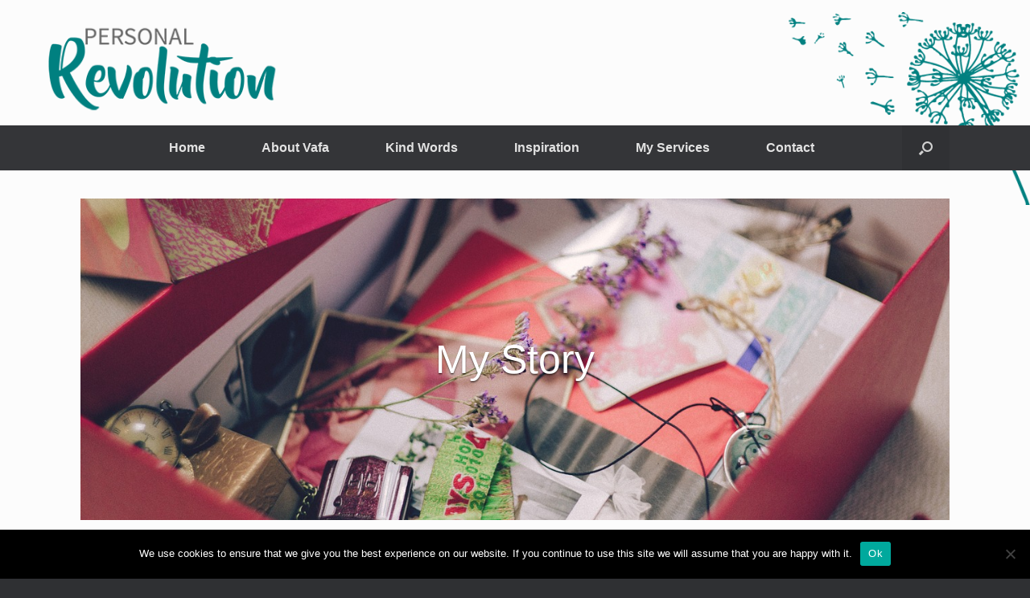

--- FILE ---
content_type: text/html; charset=UTF-8
request_url: https://personalrevolution.online/about-vafa
body_size: 17913
content:
<!DOCTYPE html>
<html lang="en-US">
<head>
	<meta charset="UTF-8" />
	<meta http-equiv="X-UA-Compatible" content="IE=10" />
	<link rel="profile" href="http://gmpg.org/xfn/11" />
	<link rel="pingback" href="https://personalrevolution.online/xmlrpc.php" />
	<meta name='robots' content='index, follow, max-image-preview:large, max-snippet:-1, max-video-preview:-1' />

	<!-- This site is optimized with the Yoast SEO plugin v17.3 - https://yoast.com/wordpress/plugins/seo/ -->
	<title>About Vafa - Personal Revolution</title>
	<link rel="canonical" href="https://personalrevolution.online/about-vafa" />
	<meta property="og:locale" content="en_US" />
	<meta property="og:type" content="article" />
	<meta property="og:title" content="About Vafa - Personal Revolution" />
	<meta property="og:description" content="As a coach, collaborator, and course facilitator, I recognise the importance of creating alignment between professional ambition and personal fulfilment.  True leadership and sustainable performance emerge when life and work are congruent with one’s core values, enabling individuals to lead with authenticity, integrity and purpose. Having dedicated 25 years to healthcare, I understand the demands [&hellip;]" />
	<meta property="og:url" content="https://personalrevolution.online/about-vafa" />
	<meta property="og:site_name" content="Personal Revolution" />
	<meta property="article:modified_time" content="2025-10-20T13:01:14+00:00" />
	<meta name="twitter:card" content="summary_large_image" />
	<meta name="twitter:label1" content="Est. reading time" />
	<meta name="twitter:data1" content="2 minutes" />
	<script type="application/ld+json" class="yoast-schema-graph">{"@context":"https://schema.org","@graph":[{"@type":"WebSite","@id":"https://personalrevolution.online/#website","url":"https://personalrevolution.online/","name":"Personal Revolution","description":"Get the life you wish for","potentialAction":[{"@type":"SearchAction","target":{"@type":"EntryPoint","urlTemplate":"https://personalrevolution.online/?s={search_term_string}"},"query-input":"required name=search_term_string"}],"inLanguage":"en-US"},{"@type":"WebPage","@id":"https://personalrevolution.online/about-vafa#webpage","url":"https://personalrevolution.online/about-vafa","name":"About Vafa - Personal Revolution","isPartOf":{"@id":"https://personalrevolution.online/#website"},"datePublished":"2020-06-23T12:57:13+00:00","dateModified":"2025-10-20T13:01:14+00:00","breadcrumb":{"@id":"https://personalrevolution.online/about-vafa#breadcrumb"},"inLanguage":"en-US","potentialAction":[{"@type":"ReadAction","target":["https://personalrevolution.online/about-vafa"]}]},{"@type":"BreadcrumbList","@id":"https://personalrevolution.online/about-vafa#breadcrumb","itemListElement":[{"@type":"ListItem","position":1,"name":"Home","item":"https://personalrevolution.online/"},{"@type":"ListItem","position":2,"name":"About Vafa"}]}]}</script>
	<!-- / Yoast SEO plugin. -->


<link rel='dns-prefetch' href='//fonts.googleapis.com' />
<link rel="alternate" type="application/rss+xml" title="Personal Revolution &raquo; Feed" href="https://personalrevolution.online/feed" />
<link rel="alternate" type="application/rss+xml" title="Personal Revolution &raquo; Comments Feed" href="https://personalrevolution.online/comments/feed" />
<link rel="alternate" type="text/calendar" title="Personal Revolution &raquo; iCal Feed" href="https://personalrevolution.online/events/?ical=1" />
		<!-- This site uses the Google Analytics by MonsterInsights plugin v8.10.0 - Using Analytics tracking - https://www.monsterinsights.com/ -->
							<script
				src="//www.googletagmanager.com/gtag/js?id=UA-173376208-1"  data-cfasync="false" data-wpfc-render="false" type="text/javascript" async></script>
			<script data-cfasync="false" data-wpfc-render="false" type="text/javascript">
				var mi_version = '8.10.0';
				var mi_track_user = true;
				var mi_no_track_reason = '';
				
								var disableStrs = [
															'ga-disable-UA-173376208-1',
									];

				/* Function to detect opted out users */
				function __gtagTrackerIsOptedOut() {
					for (var index = 0; index < disableStrs.length; index++) {
						if (document.cookie.indexOf(disableStrs[index] + '=true') > -1) {
							return true;
						}
					}

					return false;
				}

				/* Disable tracking if the opt-out cookie exists. */
				if (__gtagTrackerIsOptedOut()) {
					for (var index = 0; index < disableStrs.length; index++) {
						window[disableStrs[index]] = true;
					}
				}

				/* Opt-out function */
				function __gtagTrackerOptout() {
					for (var index = 0; index < disableStrs.length; index++) {
						document.cookie = disableStrs[index] + '=true; expires=Thu, 31 Dec 2099 23:59:59 UTC; path=/';
						window[disableStrs[index]] = true;
					}
				}

				if ('undefined' === typeof gaOptout) {
					function gaOptout() {
						__gtagTrackerOptout();
					}
				}
								window.dataLayer = window.dataLayer || [];

				window.MonsterInsightsDualTracker = {
					helpers: {},
					trackers: {},
				};
				if (mi_track_user) {
					function __gtagDataLayer() {
						dataLayer.push(arguments);
					}

					function __gtagTracker(type, name, parameters) {
						if (!parameters) {
							parameters = {};
						}

						if (parameters.send_to) {
							__gtagDataLayer.apply(null, arguments);
							return;
						}

						if (type === 'event') {
							
														parameters.send_to = monsterinsights_frontend.ua;
							__gtagDataLayer(type, name, parameters);
													} else {
							__gtagDataLayer.apply(null, arguments);
						}
					}

					__gtagTracker('js', new Date());
					__gtagTracker('set', {
						'developer_id.dZGIzZG': true,
											});
															__gtagTracker('config', 'UA-173376208-1', {"forceSSL":"true","link_attribution":"true"} );
										window.gtag = __gtagTracker;										(function () {
						/* https://developers.google.com/analytics/devguides/collection/analyticsjs/ */
						/* ga and __gaTracker compatibility shim. */
						var noopfn = function () {
							return null;
						};
						var newtracker = function () {
							return new Tracker();
						};
						var Tracker = function () {
							return null;
						};
						var p = Tracker.prototype;
						p.get = noopfn;
						p.set = noopfn;
						p.send = function () {
							var args = Array.prototype.slice.call(arguments);
							args.unshift('send');
							__gaTracker.apply(null, args);
						};
						var __gaTracker = function () {
							var len = arguments.length;
							if (len === 0) {
								return;
							}
							var f = arguments[len - 1];
							if (typeof f !== 'object' || f === null || typeof f.hitCallback !== 'function') {
								if ('send' === arguments[0]) {
									var hitConverted, hitObject = false, action;
									if ('event' === arguments[1]) {
										if ('undefined' !== typeof arguments[3]) {
											hitObject = {
												'eventAction': arguments[3],
												'eventCategory': arguments[2],
												'eventLabel': arguments[4],
												'value': arguments[5] ? arguments[5] : 1,
											}
										}
									}
									if ('pageview' === arguments[1]) {
										if ('undefined' !== typeof arguments[2]) {
											hitObject = {
												'eventAction': 'page_view',
												'page_path': arguments[2],
											}
										}
									}
									if (typeof arguments[2] === 'object') {
										hitObject = arguments[2];
									}
									if (typeof arguments[5] === 'object') {
										Object.assign(hitObject, arguments[5]);
									}
									if ('undefined' !== typeof arguments[1].hitType) {
										hitObject = arguments[1];
										if ('pageview' === hitObject.hitType) {
											hitObject.eventAction = 'page_view';
										}
									}
									if (hitObject) {
										action = 'timing' === arguments[1].hitType ? 'timing_complete' : hitObject.eventAction;
										hitConverted = mapArgs(hitObject);
										__gtagTracker('event', action, hitConverted);
									}
								}
								return;
							}

							function mapArgs(args) {
								var arg, hit = {};
								var gaMap = {
									'eventCategory': 'event_category',
									'eventAction': 'event_action',
									'eventLabel': 'event_label',
									'eventValue': 'event_value',
									'nonInteraction': 'non_interaction',
									'timingCategory': 'event_category',
									'timingVar': 'name',
									'timingValue': 'value',
									'timingLabel': 'event_label',
									'page': 'page_path',
									'location': 'page_location',
									'title': 'page_title',
								};
								for (arg in args) {
																		if (!(!args.hasOwnProperty(arg) || !gaMap.hasOwnProperty(arg))) {
										hit[gaMap[arg]] = args[arg];
									} else {
										hit[arg] = args[arg];
									}
								}
								return hit;
							}

							try {
								f.hitCallback();
							} catch (ex) {
							}
						};
						__gaTracker.create = newtracker;
						__gaTracker.getByName = newtracker;
						__gaTracker.getAll = function () {
							return [];
						};
						__gaTracker.remove = noopfn;
						__gaTracker.loaded = true;
						window['__gaTracker'] = __gaTracker;
					})();
									} else {
										console.log("");
					(function () {
						function __gtagTracker() {
							return null;
						}

						window['__gtagTracker'] = __gtagTracker;
						window['gtag'] = __gtagTracker;
					})();
									}
			</script>
				<!-- / Google Analytics by MonsterInsights -->
		<script type="text/javascript">
window._wpemojiSettings = {"baseUrl":"https:\/\/s.w.org\/images\/core\/emoji\/14.0.0\/72x72\/","ext":".png","svgUrl":"https:\/\/s.w.org\/images\/core\/emoji\/14.0.0\/svg\/","svgExt":".svg","source":{"concatemoji":"https:\/\/personalrevolution.online\/wp-includes\/js\/wp-emoji-release.min.js?ver=6.3.3"}};
/*! This file is auto-generated */
!function(i,n){var o,s,e;function c(e){try{var t={supportTests:e,timestamp:(new Date).valueOf()};sessionStorage.setItem(o,JSON.stringify(t))}catch(e){}}function p(e,t,n){e.clearRect(0,0,e.canvas.width,e.canvas.height),e.fillText(t,0,0);var t=new Uint32Array(e.getImageData(0,0,e.canvas.width,e.canvas.height).data),r=(e.clearRect(0,0,e.canvas.width,e.canvas.height),e.fillText(n,0,0),new Uint32Array(e.getImageData(0,0,e.canvas.width,e.canvas.height).data));return t.every(function(e,t){return e===r[t]})}function u(e,t,n){switch(t){case"flag":return n(e,"\ud83c\udff3\ufe0f\u200d\u26a7\ufe0f","\ud83c\udff3\ufe0f\u200b\u26a7\ufe0f")?!1:!n(e,"\ud83c\uddfa\ud83c\uddf3","\ud83c\uddfa\u200b\ud83c\uddf3")&&!n(e,"\ud83c\udff4\udb40\udc67\udb40\udc62\udb40\udc65\udb40\udc6e\udb40\udc67\udb40\udc7f","\ud83c\udff4\u200b\udb40\udc67\u200b\udb40\udc62\u200b\udb40\udc65\u200b\udb40\udc6e\u200b\udb40\udc67\u200b\udb40\udc7f");case"emoji":return!n(e,"\ud83e\udef1\ud83c\udffb\u200d\ud83e\udef2\ud83c\udfff","\ud83e\udef1\ud83c\udffb\u200b\ud83e\udef2\ud83c\udfff")}return!1}function f(e,t,n){var r="undefined"!=typeof WorkerGlobalScope&&self instanceof WorkerGlobalScope?new OffscreenCanvas(300,150):i.createElement("canvas"),a=r.getContext("2d",{willReadFrequently:!0}),o=(a.textBaseline="top",a.font="600 32px Arial",{});return e.forEach(function(e){o[e]=t(a,e,n)}),o}function t(e){var t=i.createElement("script");t.src=e,t.defer=!0,i.head.appendChild(t)}"undefined"!=typeof Promise&&(o="wpEmojiSettingsSupports",s=["flag","emoji"],n.supports={everything:!0,everythingExceptFlag:!0},e=new Promise(function(e){i.addEventListener("DOMContentLoaded",e,{once:!0})}),new Promise(function(t){var n=function(){try{var e=JSON.parse(sessionStorage.getItem(o));if("object"==typeof e&&"number"==typeof e.timestamp&&(new Date).valueOf()<e.timestamp+604800&&"object"==typeof e.supportTests)return e.supportTests}catch(e){}return null}();if(!n){if("undefined"!=typeof Worker&&"undefined"!=typeof OffscreenCanvas&&"undefined"!=typeof URL&&URL.createObjectURL&&"undefined"!=typeof Blob)try{var e="postMessage("+f.toString()+"("+[JSON.stringify(s),u.toString(),p.toString()].join(",")+"));",r=new Blob([e],{type:"text/javascript"}),a=new Worker(URL.createObjectURL(r),{name:"wpTestEmojiSupports"});return void(a.onmessage=function(e){c(n=e.data),a.terminate(),t(n)})}catch(e){}c(n=f(s,u,p))}t(n)}).then(function(e){for(var t in e)n.supports[t]=e[t],n.supports.everything=n.supports.everything&&n.supports[t],"flag"!==t&&(n.supports.everythingExceptFlag=n.supports.everythingExceptFlag&&n.supports[t]);n.supports.everythingExceptFlag=n.supports.everythingExceptFlag&&!n.supports.flag,n.DOMReady=!1,n.readyCallback=function(){n.DOMReady=!0}}).then(function(){return e}).then(function(){var e;n.supports.everything||(n.readyCallback(),(e=n.source||{}).concatemoji?t(e.concatemoji):e.wpemoji&&e.twemoji&&(t(e.twemoji),t(e.wpemoji)))}))}((window,document),window._wpemojiSettings);
</script>
<style type="text/css">
img.wp-smiley,
img.emoji {
	display: inline !important;
	border: none !important;
	box-shadow: none !important;
	height: 1em !important;
	width: 1em !important;
	margin: 0 0.07em !important;
	vertical-align: -0.1em !important;
	background: none !important;
	padding: 0 !important;
}
</style>
	<link rel='stylesheet' id='wp-block-library-css' href='https://personalrevolution.online/wp-includes/css/dist/block-library/style.min.css?ver=6.3.3' type='text/css' media='all' />
<style id='classic-theme-styles-inline-css' type='text/css'>
/*! This file is auto-generated */
.wp-block-button__link{color:#fff;background-color:#32373c;border-radius:9999px;box-shadow:none;text-decoration:none;padding:calc(.667em + 2px) calc(1.333em + 2px);font-size:1.125em}.wp-block-file__button{background:#32373c;color:#fff;text-decoration:none}
</style>
<style id='global-styles-inline-css' type='text/css'>
body{--wp--preset--color--black: #000000;--wp--preset--color--cyan-bluish-gray: #abb8c3;--wp--preset--color--white: #ffffff;--wp--preset--color--pale-pink: #f78da7;--wp--preset--color--vivid-red: #cf2e2e;--wp--preset--color--luminous-vivid-orange: #ff6900;--wp--preset--color--luminous-vivid-amber: #fcb900;--wp--preset--color--light-green-cyan: #7bdcb5;--wp--preset--color--vivid-green-cyan: #00d084;--wp--preset--color--pale-cyan-blue: #8ed1fc;--wp--preset--color--vivid-cyan-blue: #0693e3;--wp--preset--color--vivid-purple: #9b51e0;--wp--preset--gradient--vivid-cyan-blue-to-vivid-purple: linear-gradient(135deg,rgba(6,147,227,1) 0%,rgb(155,81,224) 100%);--wp--preset--gradient--light-green-cyan-to-vivid-green-cyan: linear-gradient(135deg,rgb(122,220,180) 0%,rgb(0,208,130) 100%);--wp--preset--gradient--luminous-vivid-amber-to-luminous-vivid-orange: linear-gradient(135deg,rgba(252,185,0,1) 0%,rgba(255,105,0,1) 100%);--wp--preset--gradient--luminous-vivid-orange-to-vivid-red: linear-gradient(135deg,rgba(255,105,0,1) 0%,rgb(207,46,46) 100%);--wp--preset--gradient--very-light-gray-to-cyan-bluish-gray: linear-gradient(135deg,rgb(238,238,238) 0%,rgb(169,184,195) 100%);--wp--preset--gradient--cool-to-warm-spectrum: linear-gradient(135deg,rgb(74,234,220) 0%,rgb(151,120,209) 20%,rgb(207,42,186) 40%,rgb(238,44,130) 60%,rgb(251,105,98) 80%,rgb(254,248,76) 100%);--wp--preset--gradient--blush-light-purple: linear-gradient(135deg,rgb(255,206,236) 0%,rgb(152,150,240) 100%);--wp--preset--gradient--blush-bordeaux: linear-gradient(135deg,rgb(254,205,165) 0%,rgb(254,45,45) 50%,rgb(107,0,62) 100%);--wp--preset--gradient--luminous-dusk: linear-gradient(135deg,rgb(255,203,112) 0%,rgb(199,81,192) 50%,rgb(65,88,208) 100%);--wp--preset--gradient--pale-ocean: linear-gradient(135deg,rgb(255,245,203) 0%,rgb(182,227,212) 50%,rgb(51,167,181) 100%);--wp--preset--gradient--electric-grass: linear-gradient(135deg,rgb(202,248,128) 0%,rgb(113,206,126) 100%);--wp--preset--gradient--midnight: linear-gradient(135deg,rgb(2,3,129) 0%,rgb(40,116,252) 100%);--wp--preset--font-size--small: 13px;--wp--preset--font-size--medium: 20px;--wp--preset--font-size--large: 36px;--wp--preset--font-size--x-large: 42px;--wp--preset--spacing--20: 0.44rem;--wp--preset--spacing--30: 0.67rem;--wp--preset--spacing--40: 1rem;--wp--preset--spacing--50: 1.5rem;--wp--preset--spacing--60: 2.25rem;--wp--preset--spacing--70: 3.38rem;--wp--preset--spacing--80: 5.06rem;--wp--preset--shadow--natural: 6px 6px 9px rgba(0, 0, 0, 0.2);--wp--preset--shadow--deep: 12px 12px 50px rgba(0, 0, 0, 0.4);--wp--preset--shadow--sharp: 6px 6px 0px rgba(0, 0, 0, 0.2);--wp--preset--shadow--outlined: 6px 6px 0px -3px rgba(255, 255, 255, 1), 6px 6px rgba(0, 0, 0, 1);--wp--preset--shadow--crisp: 6px 6px 0px rgba(0, 0, 0, 1);}:where(.is-layout-flex){gap: 0.5em;}:where(.is-layout-grid){gap: 0.5em;}body .is-layout-flow > .alignleft{float: left;margin-inline-start: 0;margin-inline-end: 2em;}body .is-layout-flow > .alignright{float: right;margin-inline-start: 2em;margin-inline-end: 0;}body .is-layout-flow > .aligncenter{margin-left: auto !important;margin-right: auto !important;}body .is-layout-constrained > .alignleft{float: left;margin-inline-start: 0;margin-inline-end: 2em;}body .is-layout-constrained > .alignright{float: right;margin-inline-start: 2em;margin-inline-end: 0;}body .is-layout-constrained > .aligncenter{margin-left: auto !important;margin-right: auto !important;}body .is-layout-constrained > :where(:not(.alignleft):not(.alignright):not(.alignfull)){max-width: var(--wp--style--global--content-size);margin-left: auto !important;margin-right: auto !important;}body .is-layout-constrained > .alignwide{max-width: var(--wp--style--global--wide-size);}body .is-layout-flex{display: flex;}body .is-layout-flex{flex-wrap: wrap;align-items: center;}body .is-layout-flex > *{margin: 0;}body .is-layout-grid{display: grid;}body .is-layout-grid > *{margin: 0;}:where(.wp-block-columns.is-layout-flex){gap: 2em;}:where(.wp-block-columns.is-layout-grid){gap: 2em;}:where(.wp-block-post-template.is-layout-flex){gap: 1.25em;}:where(.wp-block-post-template.is-layout-grid){gap: 1.25em;}.has-black-color{color: var(--wp--preset--color--black) !important;}.has-cyan-bluish-gray-color{color: var(--wp--preset--color--cyan-bluish-gray) !important;}.has-white-color{color: var(--wp--preset--color--white) !important;}.has-pale-pink-color{color: var(--wp--preset--color--pale-pink) !important;}.has-vivid-red-color{color: var(--wp--preset--color--vivid-red) !important;}.has-luminous-vivid-orange-color{color: var(--wp--preset--color--luminous-vivid-orange) !important;}.has-luminous-vivid-amber-color{color: var(--wp--preset--color--luminous-vivid-amber) !important;}.has-light-green-cyan-color{color: var(--wp--preset--color--light-green-cyan) !important;}.has-vivid-green-cyan-color{color: var(--wp--preset--color--vivid-green-cyan) !important;}.has-pale-cyan-blue-color{color: var(--wp--preset--color--pale-cyan-blue) !important;}.has-vivid-cyan-blue-color{color: var(--wp--preset--color--vivid-cyan-blue) !important;}.has-vivid-purple-color{color: var(--wp--preset--color--vivid-purple) !important;}.has-black-background-color{background-color: var(--wp--preset--color--black) !important;}.has-cyan-bluish-gray-background-color{background-color: var(--wp--preset--color--cyan-bluish-gray) !important;}.has-white-background-color{background-color: var(--wp--preset--color--white) !important;}.has-pale-pink-background-color{background-color: var(--wp--preset--color--pale-pink) !important;}.has-vivid-red-background-color{background-color: var(--wp--preset--color--vivid-red) !important;}.has-luminous-vivid-orange-background-color{background-color: var(--wp--preset--color--luminous-vivid-orange) !important;}.has-luminous-vivid-amber-background-color{background-color: var(--wp--preset--color--luminous-vivid-amber) !important;}.has-light-green-cyan-background-color{background-color: var(--wp--preset--color--light-green-cyan) !important;}.has-vivid-green-cyan-background-color{background-color: var(--wp--preset--color--vivid-green-cyan) !important;}.has-pale-cyan-blue-background-color{background-color: var(--wp--preset--color--pale-cyan-blue) !important;}.has-vivid-cyan-blue-background-color{background-color: var(--wp--preset--color--vivid-cyan-blue) !important;}.has-vivid-purple-background-color{background-color: var(--wp--preset--color--vivid-purple) !important;}.has-black-border-color{border-color: var(--wp--preset--color--black) !important;}.has-cyan-bluish-gray-border-color{border-color: var(--wp--preset--color--cyan-bluish-gray) !important;}.has-white-border-color{border-color: var(--wp--preset--color--white) !important;}.has-pale-pink-border-color{border-color: var(--wp--preset--color--pale-pink) !important;}.has-vivid-red-border-color{border-color: var(--wp--preset--color--vivid-red) !important;}.has-luminous-vivid-orange-border-color{border-color: var(--wp--preset--color--luminous-vivid-orange) !important;}.has-luminous-vivid-amber-border-color{border-color: var(--wp--preset--color--luminous-vivid-amber) !important;}.has-light-green-cyan-border-color{border-color: var(--wp--preset--color--light-green-cyan) !important;}.has-vivid-green-cyan-border-color{border-color: var(--wp--preset--color--vivid-green-cyan) !important;}.has-pale-cyan-blue-border-color{border-color: var(--wp--preset--color--pale-cyan-blue) !important;}.has-vivid-cyan-blue-border-color{border-color: var(--wp--preset--color--vivid-cyan-blue) !important;}.has-vivid-purple-border-color{border-color: var(--wp--preset--color--vivid-purple) !important;}.has-vivid-cyan-blue-to-vivid-purple-gradient-background{background: var(--wp--preset--gradient--vivid-cyan-blue-to-vivid-purple) !important;}.has-light-green-cyan-to-vivid-green-cyan-gradient-background{background: var(--wp--preset--gradient--light-green-cyan-to-vivid-green-cyan) !important;}.has-luminous-vivid-amber-to-luminous-vivid-orange-gradient-background{background: var(--wp--preset--gradient--luminous-vivid-amber-to-luminous-vivid-orange) !important;}.has-luminous-vivid-orange-to-vivid-red-gradient-background{background: var(--wp--preset--gradient--luminous-vivid-orange-to-vivid-red) !important;}.has-very-light-gray-to-cyan-bluish-gray-gradient-background{background: var(--wp--preset--gradient--very-light-gray-to-cyan-bluish-gray) !important;}.has-cool-to-warm-spectrum-gradient-background{background: var(--wp--preset--gradient--cool-to-warm-spectrum) !important;}.has-blush-light-purple-gradient-background{background: var(--wp--preset--gradient--blush-light-purple) !important;}.has-blush-bordeaux-gradient-background{background: var(--wp--preset--gradient--blush-bordeaux) !important;}.has-luminous-dusk-gradient-background{background: var(--wp--preset--gradient--luminous-dusk) !important;}.has-pale-ocean-gradient-background{background: var(--wp--preset--gradient--pale-ocean) !important;}.has-electric-grass-gradient-background{background: var(--wp--preset--gradient--electric-grass) !important;}.has-midnight-gradient-background{background: var(--wp--preset--gradient--midnight) !important;}.has-small-font-size{font-size: var(--wp--preset--font-size--small) !important;}.has-medium-font-size{font-size: var(--wp--preset--font-size--medium) !important;}.has-large-font-size{font-size: var(--wp--preset--font-size--large) !important;}.has-x-large-font-size{font-size: var(--wp--preset--font-size--x-large) !important;}
.wp-block-navigation a:where(:not(.wp-element-button)){color: inherit;}
:where(.wp-block-post-template.is-layout-flex){gap: 1.25em;}:where(.wp-block-post-template.is-layout-grid){gap: 1.25em;}
:where(.wp-block-columns.is-layout-flex){gap: 2em;}:where(.wp-block-columns.is-layout-grid){gap: 2em;}
.wp-block-pullquote{font-size: 1.5em;line-height: 1.6;}
</style>
<link rel='stylesheet' id='cookie-notice-front-css' href='https://personalrevolution.online/wp-content/plugins/cookie-notice/css/front.min.css?ver=2.4.18' type='text/css' media='all' />
<link rel='stylesheet' id='dashicons-css' href='https://personalrevolution.online/wp-includes/css/dashicons.min.css?ver=6.3.3' type='text/css' media='all' />
<link rel='stylesheet' id='everest-forms-general-css' href='https://personalrevolution.online/wp-content/plugins/everest-forms/assets/css/everest-forms.css?ver=1.7.8' type='text/css' media='all' />
<link rel='stylesheet' id='siteorigin-panels-front-css' href='https://personalrevolution.online/wp-content/plugins/siteorigin-panels/css/front-flex.min.css?ver=2.15.0' type='text/css' media='all' />
<link rel='stylesheet' id='sow-slider-slider-css' href='https://personalrevolution.online/wp-content/plugins/so-widgets-bundle/css/slider/slider.css?ver=1.25.1' type='text/css' media='all' />
<link rel='stylesheet' id='sow-google-font-source sans pro-css' href='https://fonts.googleapis.com/css?family=Source+Sans+Pro%3A400&#038;ver=6.3.3' type='text/css' media='all' />
<link rel='stylesheet' id='vantage-style-css' href='https://personalrevolution.online/wp-content/themes/vantage/style.css?ver=1.13' type='text/css' media='all' />
<link rel='stylesheet' id='font-awesome-css' href='https://personalrevolution.online/wp-content/themes/vantage/fontawesome/css/font-awesome.css?ver=4.6.2' type='text/css' media='all' />
<link rel='stylesheet' id='siteorigin-mobilenav-css' href='https://personalrevolution.online/wp-content/themes/vantage/inc/mobilenav/css/mobilenav.css?ver=1.13' type='text/css' media='all' />
<link rel='stylesheet' id='jquery-lazyloadxt-spinner-css-css' href='//personalrevolution.online/wp-content/plugins/a3-lazy-load/assets/css/jquery.lazyloadxt.spinner.css?ver=6.3.3' type='text/css' media='all' />
<script type='text/javascript' src='https://personalrevolution.online/wp-content/plugins/google-analytics-for-wordpress/assets/js/frontend-gtag.min.js?ver=8.10.0' id='monsterinsights-frontend-script-js'></script>
<script data-cfasync="false" data-wpfc-render="false" type="text/javascript" id='monsterinsights-frontend-script-js-extra'>/* <![CDATA[ */
var monsterinsights_frontend = {"js_events_tracking":"true","download_extensions":"doc,pdf,ppt,zip,xls,docx,pptx,xlsx","inbound_paths":"[{\"path\":\"\\\/go\\\/\",\"label\":\"affiliate\"},{\"path\":\"\\\/recommend\\\/\",\"label\":\"affiliate\"}]","home_url":"https:\/\/personalrevolution.online","hash_tracking":"false","ua":"UA-173376208-1","v4_id":""};/* ]]> */
</script>
<script type='text/javascript' src='https://personalrevolution.online/wp-content/plugins/1and1-wordpress-assistant/js/cookies.js?ver=6.3.3' id='1and1-wp-cookies-js'></script>
<script type='text/javascript' src='https://personalrevolution.online/wp-includes/js/jquery/jquery.min.js?ver=3.7.0' id='jquery-core-js'></script>
<script type='text/javascript' src='https://personalrevolution.online/wp-includes/js/jquery/jquery-migrate.min.js?ver=3.4.1' id='jquery-migrate-js'></script>
<script type='text/javascript' src='https://personalrevolution.online/wp-content/plugins/so-widgets-bundle/js/jquery.cycle.min.js?ver=1.25.1' id='sow-slider-slider-cycle2-js'></script>
<script type='text/javascript' src='https://personalrevolution.online/wp-content/plugins/so-widgets-bundle/js/slider/jquery.slider.min.js?ver=1.25.1' id='sow-slider-slider-js'></script>
<script type='text/javascript' src='https://personalrevolution.online/wp-content/themes/vantage/js/jquery.flexslider.min.js?ver=2.1' id='jquery-flexslider-js'></script>
<script type='text/javascript' src='https://personalrevolution.online/wp-content/themes/vantage/js/jquery.touchSwipe.min.js?ver=1.6.6' id='jquery-touchswipe-js'></script>
<script type='text/javascript' src='https://personalrevolution.online/wp-content/themes/vantage/js/jquery.theme-main.min.js?ver=1.13' id='vantage-main-js'></script>
<script type='text/javascript' src='https://personalrevolution.online/wp-content/themes/vantage/js/jquery.fitvids.min.js?ver=1.0' id='jquery-fitvids-js'></script>
<!--[if lt IE 9]>
<script type='text/javascript' src='https://personalrevolution.online/wp-content/themes/vantage/js/html5.min.js?ver=3.7.3' id='vantage-html5-js'></script>
<![endif]-->
<!--[if (gte IE 6)&(lte IE 8)]>
<script type='text/javascript' src='https://personalrevolution.online/wp-content/themes/vantage/js/selectivizr.min.js?ver=1.0.2' id='vantage-selectivizr-js'></script>
<![endif]-->
<script type='text/javascript' id='siteorigin-mobilenav-js-extra'>
/* <![CDATA[ */
var mobileNav = {"search":{"url":"https:\/\/personalrevolution.online","placeholder":"Search"},"text":{"navigate":"Menu","back":"Back","close":"Close"},"nextIconUrl":"https:\/\/personalrevolution.online\/wp-content\/themes\/vantage\/inc\/mobilenav\/images\/next.png","mobileMenuClose":"<i class=\"fa fa-times\"><\/i>"};
/* ]]> */
</script>
<script type='text/javascript' src='https://personalrevolution.online/wp-content/themes/vantage/inc/mobilenav/js/mobilenav.min.js?ver=1.13' id='siteorigin-mobilenav-js'></script>
<link rel="https://api.w.org/" href="https://personalrevolution.online/wp-json/" /><link rel="alternate" type="application/json" href="https://personalrevolution.online/wp-json/wp/v2/pages/417" /><link rel="EditURI" type="application/rsd+xml" title="RSD" href="https://personalrevolution.online/xmlrpc.php?rsd" />
<meta name="generator" content="WordPress 6.3.3" />
<meta name="generator" content="Everest Forms 1.7.8" />
<link rel='shortlink' href='https://personalrevolution.online/?p=417' />
<link rel="alternate" type="application/json+oembed" href="https://personalrevolution.online/wp-json/oembed/1.0/embed?url=https%3A%2F%2Fpersonalrevolution.online%2Fabout-vafa" />
<link rel="alternate" type="text/xml+oembed" href="https://personalrevolution.online/wp-json/oembed/1.0/embed?url=https%3A%2F%2Fpersonalrevolution.online%2Fabout-vafa&#038;format=xml" />
            <style type="text/css">.so-widget-sow-hero-default-cb4b79204651-417 .sow-slider-base ul.sow-slider-images .sow-slider-image-wrapper {
  padding: 50px 20px 50px 20px;
  max-width: 1280px;
  
}
.so-widget-sow-hero-default-cb4b79204651-417 .sow-slider-base ul.sow-slider-images .sow-slider-image-wrapper h1,
.so-widget-sow-hero-default-cb4b79204651-417 .sow-slider-base ul.sow-slider-images .sow-slider-image-wrapper h2,
.so-widget-sow-hero-default-cb4b79204651-417 .sow-slider-base ul.sow-slider-images .sow-slider-image-wrapper h3,
.so-widget-sow-hero-default-cb4b79204651-417 .sow-slider-base ul.sow-slider-images .sow-slider-image-wrapper h4,
.so-widget-sow-hero-default-cb4b79204651-417 .sow-slider-base ul.sow-slider-images .sow-slider-image-wrapper h5,
.so-widget-sow-hero-default-cb4b79204651-417 .sow-slider-base ul.sow-slider-images .sow-slider-image-wrapper h6 {
  line-height: 1.375em;
  color: #ffffff;
  text-shadow: 0 2px 2px rgba(0, 0, 0, 0.5);
  margin: 0.1em 0;
  font-family: Source Sans Pro;
  font-weight: 400;
  
}
.so-widget-sow-hero-default-cb4b79204651-417 .sow-slider-base ul.sow-slider-images .sow-slider-image-wrapper h1 {
  font-size: 50px;
}
.so-widget-sow-hero-default-cb4b79204651-417 .sow-slider-base ul.sow-slider-images .sow-slider-image-wrapper h2 {
  font-size: 42.5px;
}
.so-widget-sow-hero-default-cb4b79204651-417 .sow-slider-base ul.sow-slider-images .sow-slider-image-wrapper h3 {
  font-size: 35px;
}
.so-widget-sow-hero-default-cb4b79204651-417 .sow-slider-base ul.sow-slider-images .sow-slider-image-wrapper h4 {
  font-size: 30px;
}
.so-widget-sow-hero-default-cb4b79204651-417 .sow-slider-base ul.sow-slider-images .sow-slider-image-wrapper h5 {
  font-size: 25px;
}
.so-widget-sow-hero-default-cb4b79204651-417 .sow-slider-base ul.sow-slider-images .sow-slider-image-wrapper h6 {
  font-size: 20px;
}
.so-widget-sow-hero-default-cb4b79204651-417 .sow-slider-base ul.sow-slider-images .sow-slider-image-wrapper p {
  color: #f6f6f6;
  text-shadow: 0 2px 2px rgba(0, 0, 0, 0.0025);
  margin: 1em 0;
  font-size: 20px;
  font-family: Source Sans Pro;
  font-weight: 500;
  
}
.so-widget-sow-hero-default-cb4b79204651-417 .sow-slider-base ul.sow-slider-images .sow-slider-image-wrapper .sow-hero-buttons {
  margin-top: 3em;
  padding-bottom: 0.2em;
}
.so-widget-sow-hero-default-cb4b79204651-417 .sow-slider-base ul.sow-slider-images .sow-slider-image-wrapper .sow-hero-buttons .so-widget-sow-button {
  display: inline-block;
  margin: 3px 6px 0;
}
.so-widget-sow-hero-default-cb4b79204651-417 .sow-slider-base .sow-slider-pagination li a {
  background: #ffffff;
}
.so-widget-sow-hero-default-cb4b79204651-417 .sow-slider-base .sow-slide-nav {
  font-size: 25px;
}
.so-widget-sow-hero-default-cb4b79204651-417 .sow-slider-base .sow-slide-nav a {
  color: #ffffff;
}</style>            <style type="text/css">.so-widget-sow-headline-default-f26525da5694-417 .sow-headline-container h1.sow-headline {
  font-family: Source Sans Pro;
  font-weight: 400;
  
  text-align: center;
  
  line-height: 1.4em;
  
  
  
}
@media (max-width: 780px) {
  .so-widget-sow-headline-default-f26525da5694-417 .sow-headline-container h1.sow-headline {
    text-align: center;
  }
}
.so-widget-sow-headline-default-f26525da5694-417 .sow-headline-container h3.sow-sub-headline {
  font-family: Source Sans Pro;
  font-weight: 400;
  
  text-align: center;
  
  line-height: 1.4em;
  
  
  
}
@media (max-width: 780px) {
  .so-widget-sow-headline-default-f26525da5694-417 .sow-headline-container h3.sow-sub-headline {
    text-align: center;
  }
}
.so-widget-sow-headline-default-f26525da5694-417 .sow-headline-container .decoration {
  line-height: 0em;
  text-align: center;
  margin-top: 20px;
  margin-bottom: 20px;
}
@media (max-width: 780px) {
  .so-widget-sow-headline-default-f26525da5694-417 .sow-headline-container .decoration {
    text-align: center;
  }
}
.so-widget-sow-headline-default-f26525da5694-417 .sow-headline-container .decoration .decoration-inside {
  height: 1px;
  display: inline-block;
  border-top: 1px solid #eeeeee;
  width: 100%;
  max-width: 80%;
}
.so-widget-sow-headline-default-f26525da5694-417 .sow-headline-container *:first-child {
  margin-top: 0 !important;
}
.so-widget-sow-headline-default-f26525da5694-417 .sow-headline-container *:last-child {
  margin-bottom: 0 !important;
}</style>            <style type="text/css">.so-widget-sow-image-default-6b88c04c1f9b-417 .widget-title {
  text-align: center;
}
.so-widget-sow-image-default-6b88c04c1f9b-417 .sow-image-container {
  display: flex;
  align-items: flex-start;
  justify-content: center;
}
.so-widget-sow-image-default-6b88c04c1f9b-417 .sow-image-container > a {
  display: inline-block;
  
  max-width: 100%;
}
@media screen and (-ms-high-contrast: active), screen and (-ms-high-contrast: none) {
  .so-widget-sow-image-default-6b88c04c1f9b-417 .sow-image-container > a {
    display: flex;
  }
}
.so-widget-sow-image-default-6b88c04c1f9b-417 .sow-image-container .so-widget-image {
  display: block;
  max-width: 100%;
  
  height: auto;
}</style><meta name="tec-api-version" content="v1"><meta name="tec-api-origin" content="https://personalrevolution.online"><link rel="https://theeventscalendar.com/" href="https://personalrevolution.online/wp-json/tribe/events/v1/" /><meta name="viewport" content="width=device-width, initial-scale=1" />		<style type="text/css">
			.so-mobilenav-mobile + * { display: none; }
			@media screen and (max-width: 480px) { .so-mobilenav-mobile + * { display: block; } .so-mobilenav-standard + * { display: none; } .site-navigation #search-icon { display: none; } }
		</style>
	<style type="text/css">.broken_link, a.broken_link {
	text-decoration: line-through;
}</style>	<style type="text/css" media="screen">
		#footer-widgets .widget { width: 100%; }
		#masthead-widgets .widget { width: 100%; }
	</style>
	                <style type="text/css" media="all"
                       id="siteorigin-panels-layouts-head">/* Layout 417 */ #pgc-417-0-0 , #pgc-417-1-0 { width:100%;width:calc(100% - ( 0 * 30px ) ) } #pg-417-0 , #pg-417-2 , #pg-417-3 , #pl-417 .so-panel { margin-bottom:35px } #pg-417-1 , #pl-417 .so-panel:last-of-type { margin-bottom:0px } #pgc-417-2-0 , #pgc-417-4-0 { width:49.7135%;width:calc(49.7135% - ( 0.50286532951289 * 30px ) ) } #pgc-417-2-1 , #pgc-417-4-1 { width:50.2865%;width:calc(50.2865% - ( 0.49713467048711 * 30px ) ) } #pgc-417-3-0 , #pgc-417-3-1 { width:50%;width:calc(50% - ( 0.5 * 30px ) ) } #pg-417-0.panel-has-style > .panel-row-style, #pg-417-0.panel-no-style , #pg-417-1.panel-has-style > .panel-row-style, #pg-417-1.panel-no-style , #pg-417-2.panel-has-style > .panel-row-style, #pg-417-2.panel-no-style , #pg-417-3.panel-has-style > .panel-row-style, #pg-417-3.panel-no-style , #pg-417-4.panel-has-style > .panel-row-style, #pg-417-4.panel-no-style { -webkit-align-items:flex-start;align-items:flex-start } @media (max-width:780px){ #pg-417-0.panel-no-style, #pg-417-0.panel-has-style > .panel-row-style, #pg-417-0 , #pg-417-1.panel-no-style, #pg-417-1.panel-has-style > .panel-row-style, #pg-417-1 , #pg-417-2.panel-no-style, #pg-417-2.panel-has-style > .panel-row-style, #pg-417-2 , #pg-417-3.panel-no-style, #pg-417-3.panel-has-style > .panel-row-style, #pg-417-3 , #pg-417-4.panel-no-style, #pg-417-4.panel-has-style > .panel-row-style, #pg-417-4 { -webkit-flex-direction:column;-ms-flex-direction:column;flex-direction:column } #pg-417-0 > .panel-grid-cell , #pg-417-0 > .panel-row-style > .panel-grid-cell , #pg-417-1 > .panel-grid-cell , #pg-417-1 > .panel-row-style > .panel-grid-cell , #pg-417-2 > .panel-grid-cell , #pg-417-2 > .panel-row-style > .panel-grid-cell , #pg-417-3 > .panel-grid-cell , #pg-417-3 > .panel-row-style > .panel-grid-cell , #pg-417-4 > .panel-grid-cell , #pg-417-4 > .panel-row-style > .panel-grid-cell { width:100%;margin-right:0 } #pg-417-0 , #pg-417-1 , #pg-417-2 , #pg-417-3 , #pg-417-4 { margin-bottom:px } #pgc-417-2-0 , #pgc-417-3-0 , #pgc-417-4-0 { margin-bottom:35px } #pl-417 .panel-grid-cell { padding:0 } #pl-417 .panel-grid .panel-grid-cell-empty { display:none } #pl-417 .panel-grid .panel-grid-cell-mobile-last { margin-bottom:0px } #panel-417-1-0-0> .panel-widget-style { padding:10px 10px 10px 10px }  } </style><style type="text/css" id="customizer-css">@import url(//fonts.googleapis.com/css?family=Source+Sans+Pro:400); body,button,input,select,textarea { font-family: "Source Sans Pro"; font-weight: 400 } #masthead h1 { font-family: "Source Sans Pro"; font-weight: 400 } #masthead .hgroup .support-text, #masthead .hgroup .site-description { font-size: 26px } .entry-content { font-size: 16px } #masthead .hgroup { padding-top: 0px; padding-bottom: 0px } .entry-content a, .entry-content a:visited, article.post .author-box .box-content .author-posts a:hover, #secondary a, #secondary a:visited, #masthead .hgroup a, #masthead .hgroup a:visited, .comment-form .logged-in-as a, .comment-form .logged-in-as a:visited { color: #666666 } .main-navigation ul { text-align: center } .main-navigation ul li { font-size: 16px } a.button, button, html input[type="button"], input[type="reset"], input[type="submit"], .post-navigation a, #image-navigation a, article.post .more-link, article.page .more-link, .paging-navigation a, .woocommerce #page-wrapper .button, .woocommerce a.button, .woocommerce .checkout-button, .woocommerce input.button, #infinite-handle span button { text-shadow: none } a.button, button, html input[type="button"], input[type="reset"], input[type="submit"], .post-navigation a, #image-navigation a, article.post .more-link, article.page .more-link, .paging-navigation a, .woocommerce #page-wrapper .button, .woocommerce a.button, .woocommerce .checkout-button, .woocommerce input.button, .woocommerce #respond input#submit.alt, .woocommerce a.button.alt, .woocommerce button.button.alt, .woocommerce input.button.alt, #infinite-handle span { -webkit-box-shadow: none; -moz-box-shadow: none; box-shadow: none } </style><link rel="icon" href="https://personalrevolution.online/wp-content/uploads/2020/06/vafa-favicon-high-res-150x150.jpg" sizes="32x32" />
<link rel="icon" href="https://personalrevolution.online/wp-content/uploads/2020/06/vafa-favicon-high-res-300x300.jpg" sizes="192x192" />
<link rel="apple-touch-icon" href="https://personalrevolution.online/wp-content/uploads/2020/06/vafa-favicon-high-res-300x300.jpg" />
<meta name="msapplication-TileImage" content="https://personalrevolution.online/wp-content/uploads/2020/06/vafa-favicon-high-res-300x300.jpg" />
		<style type="text/css" id="wp-custom-css">
			.hgroup {
	max-width: none !important;
}

.logo img {
	width: 80%;
	margin-left:60px;
	margin-top: 15px;
	align-items: center;
	height: auto !important;
}

.logo, #masthead, .hgroup {
	padding: 0 !important;
}		</style>
			<!-- Fonts Plugin CSS - https://fontsplugin.com/ -->
	<style>
		:root {
--font-base: sans-serif;
--font-headings: sans-serif;
}
body, #content, .entry-content, .post-content, .page-content, .post-excerpt, .entry-summary, .entry-excerpt, .widget-area, .widget, .sidebar, #sidebar, footer, .footer, #footer, .site-footer {
font-family: sans-serif !important;
 }
#site-title, .site-title, #site-title a, .site-title a, .entry-title, .entry-title a, h1, h2, h3, h4, h5, h6, .widget-title, .elementor-heading-title {
font-family: sans-serif !important;
 }
	</style>
	<!-- Fonts Plugin CSS -->
	</head>

<body class="page-template page-template-templates page-template-template-full-notitle page-template-templatestemplate-full-notitle-php page page-id-417 cookies-not-set everest-forms-no-js siteorigin-panels siteorigin-panels-before-js tribe-no-js responsive layout-full no-js has-menu-search page-layout-default not-default-page mobilenav">


<div id="page-wrapper">

	<a class="skip-link screen-reader-text" href="#content">Skip to content</a>

	
	
		<header id="masthead" class="site-header" role="banner">

	<div class="hgroup full-container ">

		
			<a href="https://personalrevolution.online/" title="Personal Revolution" rel="home" class="logo">
				<img src="https://personalrevolution.online/wp-content/uploads/2020/07/Asset-22.png"  class="logo-height-constrain"  width="300"  height="116"  alt="Personal Revolution Logo"  />			</a>
			
				<div id="header-sidebar" >
					<aside id="media_image-3" class="widget widget_media_image"><img width="300" height="240" src="//personalrevolution.online/wp-content/plugins/a3-lazy-load/assets/images/lazy_placeholder.gif" data-lazy-type="image" data-src="https://personalrevolution.online/wp-content/uploads/2020/06/Asset-14-300x240.png" class="lazy lazy-hidden image wp-image-809  attachment-medium size-medium" alt="" decoding="async" style="max-width: 100%; height: auto;" fetchpriority="high" /><noscript><img width="300" height="240" src="https://personalrevolution.online/wp-content/uploads/2020/06/Asset-14-300x240.png" class="image wp-image-809  attachment-medium size-medium" alt="" decoding="async" style="max-width: 100%; height: auto;" fetchpriority="high" /></noscript></aside>				</div>

			
		
	</div><!-- .hgroup.full-container -->

	
<nav role="navigation" class="site-navigation main-navigation primary use-sticky-menu">

	<div class="full-container">
							<div id="search-icon">
				<div id="search-icon-icon" tabindex="0" aria-label="Open the search"><div class="vantage-icon-search"></div></div>
				
<form method="get" class="searchform" action="https://personalrevolution.online/" role="search">
	<label for="search-form" class="screen-reader-text">Search for:</label>
	<input type="search" name="s" class="field" id="search-form" value="" placeholder="Search"/>
</form>
			</div>
		
					<div id="so-mobilenav-standard-1" data-id="1" class="so-mobilenav-standard"></div><div class="menu-main-container"><ul id="menu-main" class="menu"><li id="menu-item-450" class="menu-item menu-item-type-post_type menu-item-object-page menu-item-home menu-item-450"><a href="https://personalrevolution.online/">Home</a></li>
<li id="menu-item-421" class="menu-item menu-item-type-post_type menu-item-object-page current-menu-item page_item page-item-417 current_page_item menu-item-421"><a href="https://personalrevolution.online/about-vafa" aria-current="page">About Vafa</a></li>
<li id="menu-item-387" class="menu-item menu-item-type-post_type menu-item-object-page menu-item-387"><a href="https://personalrevolution.online/kind-words">Kind Words</a></li>
<li id="menu-item-491" class="menu-item menu-item-type-post_type menu-item-object-page menu-item-has-children menu-item-491"><a href="https://personalrevolution.online/inspiration">Inspiration</a>
<ul class="sub-menu">
	<li id="menu-item-1028" class="menu-item menu-item-type-post_type menu-item-object-page menu-item-1028"><a href="https://personalrevolution.online/inspiration">Podcast</a></li>
	<li id="menu-item-307" class="menu-item menu-item-type-post_type menu-item-object-page menu-item-307"><a href="https://personalrevolution.online/blog">Blogs</a></li>
</ul>
</li>
<li id="menu-item-1127" class="menu-item menu-item-type-post_type menu-item-object-page menu-item-has-children menu-item-1127"><a href="https://personalrevolution.online/services">My Services</a>
<ul class="sub-menu">
	<li id="menu-item-1104" class="menu-item menu-item-type-post_type menu-item-object-page menu-item-1104"><a href="https://personalrevolution.online/coaching">Coaching</a></li>
	<li id="menu-item-1123" class="menu-item menu-item-type-post_type menu-item-object-page menu-item-1123"><a href="https://personalrevolution.online/training">Leadership Training &#038; Coaching</a></li>
	<li id="menu-item-1140" class="menu-item menu-item-type-post_type menu-item-object-page menu-item-1140"><a href="https://personalrevolution.online/teachers-parents">Teachers &#038; Parents</a></li>
	<li id="menu-item-1831" class="menu-item menu-item-type-post_type menu-item-object-page menu-item-1831"><a href="https://personalrevolution.online/vip-seminar-get-to-know-your-vip-your-values-identity-purpose">‘VIP’ Seminar</a></li>
	<li id="menu-item-1868" class="menu-item menu-item-type-post_type menu-item-object-page menu-item-1868"><a href="https://personalrevolution.online/mentorship-programme">Mentorship Programme</a></li>
	<li id="menu-item-1816" class="menu-item menu-item-type-post_type menu-item-object-page menu-item-1816"><a href="https://personalrevolution.online/corporate-event-speaking">Corporate &#038; Event Speaking</a></li>
</ul>
</li>
<li id="menu-item-400" class="menu-item menu-item-type-post_type menu-item-object-page menu-item-400"><a href="https://personalrevolution.online/contact">Contact</a></li>
</ul></div><div id="so-mobilenav-mobile-1" data-id="1" class="so-mobilenav-mobile"></div><div class="menu-mobilenav-container"><ul id="mobile-nav-item-wrap-1" class="menu"><li><a href="#" class="mobilenav-main-link" data-id="1"><span class="mobile-nav-icon"></span>Menu</a></li></ul></div>			</div>
</nav><!-- .site-navigation .main-navigation -->

</header><!-- #masthead .site-header -->

	
	
	
	
	<div id="main" class="site-main">
		<div class="full-container">
			
	<div id="primary" class="content-area">
		<div id="content" class="site-content" role="main">

			
				<article id="post-417" class="post-417 page type-page status-publish post">

					<div class="entry-main">

						
						<div class="entry-content">
							<div id="pl-417"  class="panel-layout" ><div id="pg-417-0"  class="panel-grid panel-no-style" ><div id="pgc-417-0-0"  class="panel-grid-cell" ><div id="panel-417-0-0-0" class="so-panel widget widget_sow-hero panel-first-child panel-last-child" data-index="0" ><div class="so-widget-sow-hero so-widget-sow-hero-default-23f7d55ebe40-417 so-widget-fittext-wrapper" data-fit-text-compressor="0.85"><div class="sow-slider-base" style="display: none"><ul class="sow-slider-images" data-settings="{&quot;pagination&quot;:true,&quot;speed&quot;:800,&quot;timeout&quot;:8000,&quot;paused&quot;:false,&quot;pause_on_hover&quot;:false,&quot;swipe&quot;:true,&quot;nav_always_show_desktop&quot;:&quot;&quot;,&quot;nav_always_show_mobile&quot;:&quot;&quot;,&quot;breakpoint&quot;:&quot;780px&quot;,&quot;unmute&quot;:false}">		<li class="sow-slider-image  sow-slider-image-cover" style="background-color: #333333;background-image: url(https://personalrevolution.online/wp-content/uploads/2020/06/aged-2941136_1280.jpg)" >
					<div class="sow-slider-image-container">
			<div class="sow-slider-image-wrapper">
				<h1 style="text-align: center">My Story</h1>
			</div>
		</div>
				</li>
		</ul>				<ol class="sow-slider-pagination">
											<li><a href="#" data-goto="0" aria-label="display slide 1"></a></li>
									</ol>

				<div class="sow-slide-nav sow-slide-nav-next">
					<a href="#" data-goto="next" aria-label="next slide" data-action="next">
						<em class="sow-sld-icon-thin-right"></em>
					</a>
				</div>

				<div class="sow-slide-nav sow-slide-nav-prev">
					<a href="#" data-goto="previous" aria-label="previous slide" data-action="prev">
						<em class="sow-sld-icon-thin-left"></em>
					</a>
				</div>
				</div></div></div></div></div><div id="pg-417-1"  class="panel-grid panel-has-style" ><div class="siteorigin-panels-stretch panel-row-style-full-width panel-row-style panel-row-style-for-417-1" data-stretch-type="full-stretched" ><div id="pgc-417-1-0"  class="panel-grid-cell" ><div id="panel-417-1-0-0" class="so-panel widget widget_sow-headline panel-first-child panel-last-child" data-index="1" ><div class="panel-widget-style panel-widget-style-for-417-1-0-0" ><div class="so-widget-sow-headline so-widget-sow-headline-default-d80aba7227e3-417"><div class="sow-headline-container ">
	<h1 class='sow-headline'>'Inspiring You To Get The Courage To Live Life On Your Terms'</h1>					<div class="decoration">
						<div class="decoration-inside"></div>
					</div>
					</div></div></div></div></div></div></div><div id="pg-417-2"  class="panel-grid panel-has-style" ><div class="siteorigin-panels-stretch panel-row-style-full-width panel-row-style panel-row-style-for-417-2" data-stretch-type="full" ><div id="pgc-417-2-0"  class="panel-grid-cell" ><div id="panel-417-2-0-0" class="so-panel widget widget_sow-editor panel-first-child panel-last-child" data-index="2" ><div class="so-widget-sow-editor so-widget-sow-editor-base">
<div class="siteorigin-widget-tinymce textwidget">
	<h3 style="text-align: center;"><span style="font-family: tahoma, arial, helvetica, sans-serif;">As a coach, collaborator, and course facilitator, I recognise the importance of creating alignment between professional ambition and personal fulfilment.  True leadership and sustainable performance emerge when life and work are congruent with one’s core values, enabling individuals to lead with authenticity, integrity and purpose. </span></h3>
<h3 style="text-align: center;"><span style="font-family: tahoma, arial, helvetica, sans-serif;">Having dedicated 25 years to healthcare, I understand the demands of serving others selflessly.  The constant pressure, the daily challenges and the toll it can take when wellbeing is overlooked.  I've lived the reality of burnout and the lessons it brings.</span></h3>
<h3 style="text-align: center;"><span style="font-family: tahoma, arial, helvetica, sans-serif;">Today, I draw on that experience to equip leaders and teams with clarity, courage and confidence to lead with intent and purpose, creating space both for professional excellence and personal wellbeing. </span></h3>
</div>
</div></div></div><div id="pgc-417-2-1"  class="panel-grid-cell" ><div id="panel-417-2-1-0" class="so-panel widget widget_sow-image panel-first-child panel-last-child" data-index="3" ><div class="so-widget-sow-image so-widget-sow-image-default-6b88c04c1f9b-417">

<div class="sow-image-container">
		<img decoding="async" src="//personalrevolution.online/wp-content/plugins/a3-lazy-load/assets/images/lazy_placeholder.gif" data-lazy-type="image" data-src="https://personalrevolution.online/wp-content/uploads/2021/05/vafa-taleban-leadership-development-seo.jpg" width="500" height="500" srcset="" data-srcset="https://personalrevolution.online/wp-content/uploads/2021/05/vafa-taleban-leadership-development-seo.jpg 500w, https://personalrevolution.online/wp-content/uploads/2021/05/vafa-taleban-leadership-development-seo-300x300.jpg 300w, https://personalrevolution.online/wp-content/uploads/2021/05/vafa-taleban-leadership-development-seo-150x150.jpg 150w" sizes="(max-width: 500px) 100vw, 500px" title="vafa-taleban-leadership-development" alt="" loading="lazy" 		class="lazy lazy-hidden so-widget-image"/><noscript><img decoding="async" src="https://personalrevolution.online/wp-content/uploads/2021/05/vafa-taleban-leadership-development-seo.jpg" width="500" height="500" srcset="https://personalrevolution.online/wp-content/uploads/2021/05/vafa-taleban-leadership-development-seo.jpg 500w, https://personalrevolution.online/wp-content/uploads/2021/05/vafa-taleban-leadership-development-seo-300x300.jpg 300w, https://personalrevolution.online/wp-content/uploads/2021/05/vafa-taleban-leadership-development-seo-150x150.jpg 150w" sizes="(max-width: 500px) 100vw, 500px" title="vafa-taleban-leadership-development" alt="" loading="lazy" 		class="so-widget-image"/></noscript>
	</div>

</div></div></div></div></div><div id="pg-417-3"  class="panel-grid panel-no-style" ><div id="pgc-417-3-0"  class="panel-grid-cell" ><div id="panel-417-3-0-0" class="so-panel widget widget_sow-image panel-first-child panel-last-child" data-index="4" ><div class="so-widget-sow-image so-widget-sow-image-default-6b88c04c1f9b-417">

<div class="sow-image-container">
		<img decoding="async" src="//personalrevolution.online/wp-content/plugins/a3-lazy-load/assets/images/lazy_placeholder.gif" data-lazy-type="image" data-src="https://personalrevolution.online/wp-content/uploads/2021/05/vafa-taleban-1-seo.jpg" width="720" height="480" srcset="" data-srcset="https://personalrevolution.online/wp-content/uploads/2021/05/vafa-taleban-1-seo.jpg 768w, https://personalrevolution.online/wp-content/uploads/2021/05/vafa-taleban-1-seo-300x200.jpg 300w, https://personalrevolution.online/wp-content/uploads/2021/05/vafa-taleban-1-seo-272x182.jpg 272w" sizes="(max-width: 720px) 100vw, 720px" title="vafa-taleban-family-coaching" alt="" loading="lazy" 		class="lazy lazy-hidden so-widget-image"/><noscript><img decoding="async" src="https://personalrevolution.online/wp-content/uploads/2021/05/vafa-taleban-1-seo.jpg" width="720" height="480" srcset="https://personalrevolution.online/wp-content/uploads/2021/05/vafa-taleban-1-seo.jpg 768w, https://personalrevolution.online/wp-content/uploads/2021/05/vafa-taleban-1-seo-300x200.jpg 300w, https://personalrevolution.online/wp-content/uploads/2021/05/vafa-taleban-1-seo-272x182.jpg 272w" sizes="(max-width: 720px) 100vw, 720px" title="vafa-taleban-family-coaching" alt="" loading="lazy" 		class="so-widget-image"/></noscript>
	</div>

</div></div></div><div id="pgc-417-3-1"  class="panel-grid-cell" ><div id="panel-417-3-1-0" class="so-panel widget widget_sow-editor panel-first-child panel-last-child" data-index="5" ><div class="so-widget-sow-editor so-widget-sow-editor-base">
<div class="siteorigin-widget-tinymce textwidget">
	<h3 style="text-align: center;"><span style="font-family: tahoma, arial, helvetica, sans-serif;">As a mother, I’m deeply committed to modelling the behaviours we wish to see in future generations.  I believe that, just as in leadership, children learn best by example and in environments where they feel seen, heard, and valued.  By creating spaces that are fun, safe, and collaborative, we nurture self-assured, compassionate young people who trust in their ability to shape their own futures.  These same principles underpin the development of confident, empathetic leaders; the kind our world urgently needs.</span></h3>
<h3 style="text-align: center;"></h3>
</div>
</div></div></div></div><div id="pg-417-4"  class="panel-grid panel-has-style" ><div class="siteorigin-panels-stretch panel-row-style-full-width panel-row-style panel-row-style-for-417-4" data-stretch-type="full" ><div id="pgc-417-4-0"  class="panel-grid-cell" ><div id="panel-417-4-0-0" class="so-panel widget widget_sow-editor panel-first-child panel-last-child" data-index="6" ><div class="so-widget-sow-editor so-widget-sow-editor-base">
<div class="siteorigin-widget-tinymce textwidget">
	<h3 style="text-align: center;"></h3>
<h3 style="text-align: center;"><span style="font-family: tahoma, arial, helvetica, sans-serif;">Whether working with families or leaders, my goal is the same.  To help people move from fear and limitation towards clarity, courage and connection.  I've supported families in creating more nurturing home cultures, and I've supported leaders in cultivating emotionally intelligent  teams where confidence and compassion can grow to underpin every choice, every decision, every action. </span></h3>
<h3 style="text-align: center;"><span style="font-family: tahoma, arial, helvetica, sans-serif;">Through our work, you'll uncover the beliefs that have shaped your choices and learn to unlearn, releasing habits and patterns that no longer serve you.  In their place, you'll build new, empowering beliefs and patterns that reflect your authentic values and aspirations. </span></h3>
<h3 style="text-align: center;"><span style="font-family: tahoma, arial, helvetica, sans-serif;">When you let go of the need to conform and instead, choose to live and lead on your own terms, you create space for genuine fulfilment.  What's more, you will inspire others to do the same.</span></h3>
<p>&nbsp;</p>
<h3 style="text-align: center;"><span style="font-family: tahoma, arial, helvetica, sans-serif;">I Look Forward To Hearing Your Story</span></h3>
</div>
</div></div></div><div id="pgc-417-4-1"  class="panel-grid-cell" ><div id="panel-417-4-1-0" class="so-panel widget widget_sow-image panel-first-child panel-last-child" data-index="7" ><div class="so-widget-sow-image so-widget-sow-image-default-6b88c04c1f9b-417">

<div class="sow-image-container">
		<img decoding="async" src="//personalrevolution.online/wp-content/plugins/a3-lazy-load/assets/images/lazy_placeholder.gif" data-lazy-type="image" data-src="https://personalrevolution.online/wp-content/uploads/2021/05/vafa-taleban-life-coaching-seo.jpg" width="400" height="601" srcset="" data-srcset="https://personalrevolution.online/wp-content/uploads/2021/05/vafa-taleban-life-coaching-seo.jpg 400w, https://personalrevolution.online/wp-content/uploads/2021/05/vafa-taleban-life-coaching-seo-200x300.jpg 200w" sizes="(max-width: 400px) 100vw, 400px" title="vafa-taleban-life-coaching" alt="" loading="lazy" 		class="lazy lazy-hidden so-widget-image"/><noscript><img decoding="async" src="https://personalrevolution.online/wp-content/uploads/2021/05/vafa-taleban-life-coaching-seo.jpg" width="400" height="601" srcset="https://personalrevolution.online/wp-content/uploads/2021/05/vafa-taleban-life-coaching-seo.jpg 400w, https://personalrevolution.online/wp-content/uploads/2021/05/vafa-taleban-life-coaching-seo-200x300.jpg 200w" sizes="(max-width: 400px) 100vw, 400px" title="vafa-taleban-life-coaching" alt="" loading="lazy" 		class="so-widget-image"/></noscript>
	</div>

</div></div></div></div></div></div>													</div><!-- .entry-content -->

						
					</div>

				</article><!-- #post-417 -->

				
			
		</div><!-- #content .site-content -->
	</div><!-- #primary .content-area -->

					</div><!-- .full-container -->
	</div><!-- #main .site-main -->

	
	
	<footer id="colophon" class="site-footer" role="contentinfo">

			<div id="footer-widgets" class="full-container">
					</div><!-- #footer-widgets -->
	
	
	<div id="theme-attribution">A <a href="https://siteorigin.com">SiteOrigin</a> Theme</div>
</footer><!-- #colophon .site-footer -->

	
</div><!-- #page-wrapper -->


            <style type="text/css">@media (min-width: 780px) {
  .so-widget-sow-hero-default-23f7d55ebe40-417 {
    min-height: 400px;
  }
}
@media (max-width: 780px) {
  .so-widget-sow-hero-default-23f7d55ebe40-417 {
    min-height: 200px;
  }
}
.so-widget-sow-hero-default-23f7d55ebe40-417 .sow-slider-base ul.sow-slider-images .sow-slider-image-wrapper {
  padding: 20px 20px 20px 20px;
  max-width: 1280px;
  height: 400px;
  display: flex;
  flex-direction: column;
  justify-content: center;
}
@media (max-width: 780px) {
  .so-widget-sow-hero-default-23f7d55ebe40-417 .sow-slider-base ul.sow-slider-images .sow-slider-image-wrapper {
    height: 200px;
  }
}
.so-widget-sow-hero-default-23f7d55ebe40-417 .sow-slider-base ul.sow-slider-images .sow-slider-image-wrapper h1,
.so-widget-sow-hero-default-23f7d55ebe40-417 .sow-slider-base ul.sow-slider-images .sow-slider-image-wrapper h2,
.so-widget-sow-hero-default-23f7d55ebe40-417 .sow-slider-base ul.sow-slider-images .sow-slider-image-wrapper h3,
.so-widget-sow-hero-default-23f7d55ebe40-417 .sow-slider-base ul.sow-slider-images .sow-slider-image-wrapper h4,
.so-widget-sow-hero-default-23f7d55ebe40-417 .sow-slider-base ul.sow-slider-images .sow-slider-image-wrapper h5,
.so-widget-sow-hero-default-23f7d55ebe40-417 .sow-slider-base ul.sow-slider-images .sow-slider-image-wrapper h6 {
  line-height: 1.375em;
  color: #ffffff;
  text-shadow: 0 2px 2px rgba(0, 0, 0, 0.5);
  margin: 0.1em 0;
  font-family: Source Sans Pro;
  font-weight: 400;
  
}
.so-widget-sow-hero-default-23f7d55ebe40-417 .sow-slider-base ul.sow-slider-images .sow-slider-image-wrapper h1 {
  font-size: 50px;
}
.so-widget-sow-hero-default-23f7d55ebe40-417 .sow-slider-base ul.sow-slider-images .sow-slider-image-wrapper h2 {
  font-size: 42.5px;
}
.so-widget-sow-hero-default-23f7d55ebe40-417 .sow-slider-base ul.sow-slider-images .sow-slider-image-wrapper h3 {
  font-size: 35px;
}
.so-widget-sow-hero-default-23f7d55ebe40-417 .sow-slider-base ul.sow-slider-images .sow-slider-image-wrapper h4 {
  font-size: 30px;
}
.so-widget-sow-hero-default-23f7d55ebe40-417 .sow-slider-base ul.sow-slider-images .sow-slider-image-wrapper h5 {
  font-size: 25px;
}
.so-widget-sow-hero-default-23f7d55ebe40-417 .sow-slider-base ul.sow-slider-images .sow-slider-image-wrapper h6 {
  font-size: 20px;
}
.so-widget-sow-hero-default-23f7d55ebe40-417 .sow-slider-base ul.sow-slider-images .sow-slider-image-wrapper p {
  color: #f6f6f6;
  text-shadow: 0 2px 2px rgba(0, 0, 0, 0.25);
  margin: 1em 0;
  font-size: 20px;
  font-family: Source Sans Pro;
  font-weight: 500;
  
}
.so-widget-sow-hero-default-23f7d55ebe40-417 .sow-slider-base ul.sow-slider-images .sow-slider-image-wrapper .sow-hero-buttons {
  margin-top: 3em;
  padding-bottom: 0.2em;
}
.so-widget-sow-hero-default-23f7d55ebe40-417 .sow-slider-base ul.sow-slider-images .sow-slider-image-wrapper .sow-hero-buttons .so-widget-sow-button {
  display: inline-block;
  margin: 3px 6px 0;
}
.so-widget-sow-hero-default-23f7d55ebe40-417 .sow-slider-base .sow-slider-pagination li a {
  background: #ffffff;
}
.so-widget-sow-hero-default-23f7d55ebe40-417 .sow-slider-base .sow-slide-nav {
  font-size: 25px;
}
.so-widget-sow-hero-default-23f7d55ebe40-417 .sow-slider-base .sow-slide-nav a {
  color: #ffffff;
}</style>            <style type="text/css">.so-widget-sow-headline-default-d80aba7227e3-417 .sow-headline-container h1.sow-headline {
  font-family: Source Sans Pro;
  font-weight: 400;
  
  text-align: center;
  
  line-height: 1.4em;
  
  
  
}
@media (max-width: 780px) {
  .so-widget-sow-headline-default-d80aba7227e3-417 .sow-headline-container h1.sow-headline {
    text-align: center;
  }
}
.so-widget-sow-headline-default-d80aba7227e3-417 .sow-headline-container h3.sow-sub-headline {
  font-family: Source Sans Pro;
  font-weight: 400;
  
  text-align: center;
  
  line-height: 1.4em;
  
  
  
}
@media (max-width: 780px) {
  .so-widget-sow-headline-default-d80aba7227e3-417 .sow-headline-container h3.sow-sub-headline {
    text-align: center;
  }
}
.so-widget-sow-headline-default-d80aba7227e3-417 .sow-headline-container .decoration {
  line-height: 0em;
  text-align: center;
  margin-top: 20px;
  margin-bottom: 20px;
}
@media (max-width: 780px) {
  .so-widget-sow-headline-default-d80aba7227e3-417 .sow-headline-container .decoration {
    text-align: center;
  }
}
.so-widget-sow-headline-default-d80aba7227e3-417 .sow-headline-container .decoration .decoration-inside {
  height: 1px;
  display: inline-block;
  border-top: 1px solid #eeeeee;
  width: 100%;
  max-width: 80%;
}
.so-widget-sow-headline-default-d80aba7227e3-417 .sow-headline-container *:first-child {
  margin-top: 0 !important;
}
.so-widget-sow-headline-default-d80aba7227e3-417 .sow-headline-container *:last-child {
  margin-bottom: 0 !important;
}</style>		<script>
		( function ( body ) {
			'use strict';
			body.className = body.className.replace( /\btribe-no-js\b/, 'tribe-js' );
		} )( document.body );
		</script>
		<a href="#" id="scroll-to-top" class="scroll-to-top" title="Back To Top"><span class="vantage-icon-arrow-up"></span></a><script> /* <![CDATA[ */var tribe_l10n_datatables = {"aria":{"sort_ascending":": activate to sort column ascending","sort_descending":": activate to sort column descending"},"length_menu":"Show _MENU_ entries","empty_table":"No data available in table","info":"Showing _START_ to _END_ of _TOTAL_ entries","info_empty":"Showing 0 to 0 of 0 entries","info_filtered":"(filtered from _MAX_ total entries)","zero_records":"No matching records found","search":"Search:","all_selected_text":"All items on this page were selected. ","select_all_link":"Select all pages","clear_selection":"Clear Selection.","pagination":{"all":"All","next":"Next","previous":"Previous"},"select":{"rows":{"0":"","_":": Selected %d rows","1":": Selected 1 row"}},"datepicker":{"dayNames":["Sunday","Monday","Tuesday","Wednesday","Thursday","Friday","Saturday"],"dayNamesShort":["Sun","Mon","Tue","Wed","Thu","Fri","Sat"],"dayNamesMin":["S","M","T","W","T","F","S"],"monthNames":["January","February","March","April","May","June","July","August","September","October","November","December"],"monthNamesShort":["January","February","March","April","May","June","July","August","September","October","November","December"],"monthNamesMin":["Jan","Feb","Mar","Apr","May","Jun","Jul","Aug","Sep","Oct","Nov","Dec"],"nextText":"Next","prevText":"Prev","currentText":"Today","closeText":"Done","today":"Today","clear":"Clear"}};/* ]]> */ </script>	<script type="text/javascript">
		var c = document.body.className;
		c = c.replace( /everest-forms-no-js/, 'everest-forms-js' );
		document.body.className = c;
	</script>
	<link rel='stylesheet' id='so-css-vantage-css' href='https://personalrevolution.online/wp-content/uploads/so-css/so-css-vantage.css?ver=1594303014' type='text/css' media='all' />
<script id="cookie-notice-front-js-before" type="text/javascript">
var cnArgs = {"ajaxUrl":"https:\/\/personalrevolution.online\/wp-admin\/admin-ajax.php","nonce":"dc4c213b87","hideEffect":"fade","position":"bottom","onScroll":false,"onScrollOffset":100,"onClick":false,"cookieName":"cookie_notice_accepted","cookieTime":2592000,"cookieTimeRejected":2592000,"globalCookie":false,"redirection":false,"cache":false,"revokeCookies":false,"revokeCookiesOpt":"automatic"};
</script>
<script type='text/javascript' src='https://personalrevolution.online/wp-content/plugins/cookie-notice/js/front.min.js?ver=2.4.18' id='cookie-notice-front-js'></script>
<script type='text/javascript' src='https://personalrevolution.online/wp-content/plugins/so-widgets-bundle/js/sow.jquery.fittext.min.js?ver=1.2' id='sowb-fittext-js'></script>
<script type='text/javascript' id='jquery-lazyloadxt-js-extra'>
/* <![CDATA[ */
var a3_lazyload_params = {"apply_images":"1","apply_videos":"1"};
/* ]]> */
</script>
<script type='text/javascript' src='//personalrevolution.online/wp-content/plugins/a3-lazy-load/assets/js/jquery.lazyloadxt.extra.min.js?ver=2.7.3' id='jquery-lazyloadxt-js'></script>
<script type='text/javascript' src='//personalrevolution.online/wp-content/plugins/a3-lazy-load/assets/js/jquery.lazyloadxt.srcset.min.js?ver=2.7.3' id='jquery-lazyloadxt-srcset-js'></script>
<script type='text/javascript' id='jquery-lazyloadxt-extend-js-extra'>
/* <![CDATA[ */
var a3_lazyload_extend_params = {"edgeY":"0","horizontal_container_classnames":""};
/* ]]> */
</script>
<script type='text/javascript' src='//personalrevolution.online/wp-content/plugins/a3-lazy-load/assets/js/jquery.lazyloadxt.extend.js?ver=2.7.3' id='jquery-lazyloadxt-extend-js'></script>
<script type='text/javascript' src='https://personalrevolution.online/wp-content/plugins/so-widgets-bundle/js/jquery.cycle.swipe.min.js?ver=1.25.1' id='sow-slider-slider-cycle2-swipe-js'></script>
<script type='text/javascript' id='siteorigin-panels-front-styles-js-extra'>
/* <![CDATA[ */
var panelsStyles = {"fullContainer":"#main","stretchRows":"1"};
/* ]]> */
</script>
<script type='text/javascript' src='https://personalrevolution.online/wp-content/plugins/siteorigin-panels/js/styling.min.js?ver=2.15.0' id='siteorigin-panels-front-styles-js'></script>
<script type="text/javascript">document.body.className = document.body.className.replace("siteorigin-panels-before-js","");</script>
		<!-- Cookie Notice plugin v2.4.18 by Hu-manity.co https://hu-manity.co/ -->
		<div id="cookie-notice" role="dialog" class="cookie-notice-hidden cookie-revoke-hidden cn-position-bottom" aria-label="Cookie Notice" style="background-color: rgba(0,0,0,1);"><div class="cookie-notice-container" style="color: #fff"><span id="cn-notice-text" class="cn-text-container">We use cookies to ensure that we give you the best experience on our website. If you continue to use this site we will assume that you are happy with it.</span><span id="cn-notice-buttons" class="cn-buttons-container"><a href="#" id="cn-accept-cookie" data-cookie-set="accept" class="cn-set-cookie cn-button" aria-label="Ok" style="background-color: #00a99d">Ok</a></span><span id="cn-close-notice" data-cookie-set="accept" class="cn-close-icon" title="No"></span></div>
			
		</div>
		<!-- / Cookie Notice plugin -->
</body>
</html>


--- FILE ---
content_type: text/css
request_url: https://personalrevolution.online/wp-content/uploads/so-css/so-css-vantage.css?ver=1594303014
body_size: 44
content:
/* Home */

.home #main {
  padding-top: 0;
}

.home.layout-full .panel-row-style.panel-row-style-full-width {
  padding-top: 0;
}